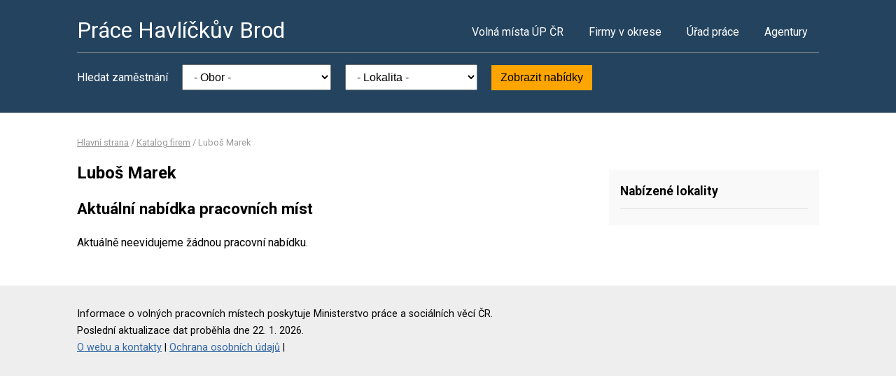

--- FILE ---
content_type: text/html; charset=UTF-8
request_url: https://www.pracebrod.cz/firma-76602699
body_size: 1698
content:
<!DOCTYPE html>
<html lang="cs">
<head>
	<script async src="https://www.googletagmanager.com/gtag/js?id=UA-49894345-14"></script><script>window.dataLayer=window.dataLayer||[];function gtag(){dataLayer.push(arguments)};gtag('js',new Date());gtag('config','UA-49894345-14');</script>
	<meta charset="utf-8">
	<title>Luboš Marek – volná pracovní místa</title>
	<meta name="description" content="">
	<meta name="viewport" content="width=device-width,initial-scale=1">
	<meta name="robots" content="index,follow">
	<link rel="canonical" href="https://www.pracebrod.cz/firma-76602699">
			<link href="https://fonts.googleapis.com/css?family=Roboto:400,400i,700,700i" rel="stylesheet"> 
	<link rel="stylesheet" href="/assets/css/prace.css" type="text/css">
	<script type="application/ld+json">{"@context":"http://schema.org","@type":"BreadcrumbList","itemListElement":[{"@type":"ListItem","position":1,"name":"Hlavní strana","item":"https://www.pracebrod.cz/"},{"@type":"ListItem","position":2,"name":"Katalog firem","item":"https://www.pracebrod.cz/firmy"},{"@type":"ListItem","position":3,"name":"Luboš Marek","item":"https://www.pracebrod.cz/firma-76602699"}]}</script>	<script src="https://ssp.seznam.cz/static/js/ssp.js"></script>
</head>
<body>

<div class="layout">

<div class="head">
<div class="container">

	<div class="title">
		<strong><a href="/">Práce Havlíčkův Brod</a></strong>
	</div>

	<div class="nav">
		<ul>
			<li><a href="/volna-mista">Volná místa ÚP ČR</a></li>
			<li><a href="/firmy">Firmy v okrese</a></li>
			<li><a href="/urad-prace">Úřad práce</a></li>
			<li class="last"><a href="/agentury">Agentury</a></li>
		</ul>
	</div><!--/nav-->

	<div class="clearfix"></div>

		<div class="filter">
		<form action="/volna-mista" method="get">
			<strong>Hledat zaměstnání</strong>
			<select name="k"><option value="">- Obor -</option><option value="1">Administrativa</option>
<option value="2">Doprava</option>
<option value="3">Finance</option>
<option value="4">Informační technologie</option>
<option value="6">Kultura a sport</option>
<option value="7">Management</option>
<option value="8">Obchod a cestovní ruch</option>
<option value="9">Obrana a ochrana</option>
<option value="5">Právo</option>
<option value="14">Služby</option>
<option value="10">Stavebnictví</option>
<option value="11">Věda a výzkum</option>
<option value="12">Výchova a vzdělávání</option>
<option value="13">Výroba a provoz</option>
<option value="15">Zdravotnictví</option>
<option value="16">Zemědělství a lesnictví</option>
</select>
			<select name="o"><option value="">- Lokalita -</option><option value="568660">Havlíčkova Borová</option>
<option value="568414">Havlíčkův Brod</option>
<option value="568759">Chotěboř</option>
<option value="568988">Ledeč nad Sázavou</option>
<option value="569321">Přibyslav</option>
<option value="569569">Světlá nad Sázavou</option>
<option value="569593">Štoky</option>
</select>
			<button type="submit">Zobrazit nabídky</button>
		</form>
	</div>
	
</div>
</div><!--/head-->


<div class="content">
<div class="container">


<div class="bc">
			<a href="/">Hlavní strana</a>		/			<a href="/firmy">Katalog firem</a>		/			<span>Luboš Marek</span>			</div>

<div class="main">
<div class="cont">

<!--Sklik-kontext-start -->

	<h1>Luboš Marek</h1>
	<h2>Aktuální nabídka pracovních míst</h2>
	<p>Aktuálně neevidujeme žádnou pracovní nabídku.</p>



<!--Sklik-kontext-stop -->

</div>
</div><!--/main-->

<div class="side">


<div class="side-box">
	<h4>Nabízené lokality</h4>
	<ul>
			</ul>
</div>

	



</div><!--/side-->

<div class="clearfix"></div>

</div><!--/container-->
</div><!--/content-->

<div class="foot">
<div class="container">
	Informace o volných pracovních místech poskytuje Ministerstvo práce a sociálních věcí ČR.<br>
	Poslední aktualizace dat proběhla dne 22. 1. 2026.<br>
	<a href="/owebu">O webu a kontakty</a>
	| <a href="/owebu">Ochrana osobních údajů</a>
	| </div>
</div>

</div><!--/layout-->


</body>
</html>